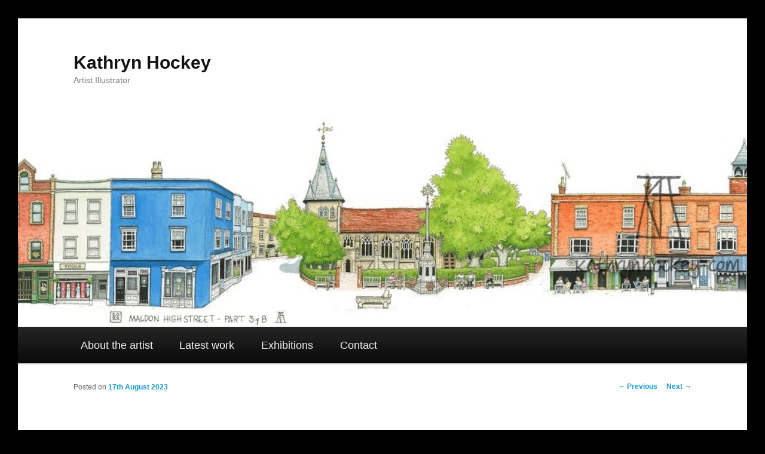

--- FILE ---
content_type: text/html; charset=UTF-8
request_url: https://kathrynhockey.com/wp/maldon-high-street/
body_size: 65967
content:
<!DOCTYPE html>
<!--[if IE 6]>
<html id="ie6" lang="en-GB">
<![endif]-->
<!--[if IE 7]>
<html id="ie7" lang="en-GB">
<![endif]-->
<!--[if IE 8]>
<html id="ie8" lang="en-GB">
<![endif]-->
<!--[if !(IE 6) | !(IE 7) | !(IE 8)  ]><!-->
<html lang="en-GB">
<!--<![endif]-->
<head>
<meta name="p:domain_verify" content="0e46883ce898929146c11e45b97c9ba1"/>
<meta charset="UTF-8" />
<meta name="viewport" content="width=device-width" />
<title>Pen and Wash Portraits of Maldon High Street - Kathryn HockeyKathryn Hockey</title>
<link rel="profile" href="http://gmpg.org/xfn/11" />
<link rel="stylesheet" type="text/css" media="all" href="https://kathrynhockey.com/wp/wp-content/themes/KH/style.css" />
<link rel="pingback" href="https://kathrynhockey.com/wp/xmlrpc.php" />
<!--[if lt IE 9]>
<script src="https://kathrynhockey.com/wp/wp-content/themes/twentyeleven/js/html5.js" type="text/javascript"></script>
<![endif]-->
<meta name='robots' content='index, follow, max-image-preview:large, max-snippet:-1, max-video-preview:-1' />
	<style>img:is([sizes="auto" i], [sizes^="auto," i]) { contain-intrinsic-size: 3000px 1500px }</style>
	
	<!-- This site is optimized with the Yoast SEO plugin v25.9 - https://yoast.com/wordpress/plugins/seo/ -->
	<meta name="description" content="Pen and wash portraits of Maldon High Street: from West Square down to the Rose &amp; Crown on the corner of Butt Lane." />
	<link rel="canonical" href="https://kathrynhockey.com/wp/maldon-high-street/" />
	<meta property="og:locale" content="en_GB" />
	<meta property="og:type" content="article" />
	<meta property="og:title" content="Pen and Wash Portraits of Maldon High Street - Kathryn Hockey" />
	<meta property="og:description" content="Pen and wash portraits of Maldon High Street: from West Square down to the Rose &amp; Crown on the corner of Butt Lane." />
	<meta property="og:url" content="https://kathrynhockey.com/wp/maldon-high-street/" />
	<meta property="og:site_name" content="Kathryn Hockey" />
	<meta property="article:published_time" content="2023-08-17T08:45:01+00:00" />
	<meta property="article:modified_time" content="2024-07-27T14:14:14+00:00" />
	<meta property="og:image" content="https://kathrynhockey.com/wp/wp-content/uploads/Wide-Header-2023-Kathryn-Hockey-Maldon-High-Street-Part-2-3-4.jpg" />
	<meta property="og:image:width" content="2008" />
	<meta property="og:image:height" content="576" />
	<meta property="og:image:type" content="image/jpeg" />
	<meta name="author" content="kathrynhockey" />
	<meta name="twitter:card" content="summary_large_image" />
	<meta name="twitter:label1" content="Written by" />
	<meta name="twitter:data1" content="kathrynhockey" />
	<meta name="twitter:label2" content="Estimated reading time" />
	<meta name="twitter:data2" content="4 minutes" />
	<script type="application/ld+json" class="yoast-schema-graph">{"@context":"https://schema.org","@graph":[{"@type":"WebPage","@id":"https://kathrynhockey.com/wp/maldon-high-street/","url":"https://kathrynhockey.com/wp/maldon-high-street/","name":"Pen and Wash Portraits of Maldon High Street - Kathryn Hockey","isPartOf":{"@id":"https://kathrynhockey.com/wp/#website"},"primaryImageOfPage":{"@id":"https://kathrynhockey.com/wp/maldon-high-street/#primaryimage"},"image":{"@id":"https://kathrynhockey.com/wp/maldon-high-street/#primaryimage"},"thumbnailUrl":"https://kathrynhockey.com/wp/wp-content/uploads/Wide-Header-2023-Kathryn-Hockey-Maldon-High-Street-Part-2-3-4.jpg","datePublished":"2023-08-17T08:45:01+00:00","dateModified":"2024-07-27T14:14:14+00:00","author":{"@id":"https://kathrynhockey.com/wp/#/schema/person/b855b8e58c42b764d4cf33ee5e88f780"},"description":"Pen and wash portraits of Maldon High Street: from West Square down to the Rose & Crown on the corner of Butt Lane.","breadcrumb":{"@id":"https://kathrynhockey.com/wp/maldon-high-street/#breadcrumb"},"inLanguage":"en-GB","potentialAction":[{"@type":"ReadAction","target":["https://kathrynhockey.com/wp/maldon-high-street/"]}]},{"@type":"ImageObject","inLanguage":"en-GB","@id":"https://kathrynhockey.com/wp/maldon-high-street/#primaryimage","url":"https://kathrynhockey.com/wp/wp-content/uploads/Wide-Header-2023-Kathryn-Hockey-Maldon-High-Street-Part-2-3-4.jpg","contentUrl":"https://kathrynhockey.com/wp/wp-content/uploads/Wide-Header-2023-Kathryn-Hockey-Maldon-High-Street-Part-2-3-4.jpg","width":2008,"height":576,"caption":"kathryn hockey, artist, illustrator, art, exhibition, maeldune centre, maldon, high street, pen and wash, pen, watercolour, drawing, paintings, illustration, buildings, architecture, essex, art for sale, all saints church, temme english, maldon book shop, oak house, blue boar, fine art prints"},{"@type":"BreadcrumbList","@id":"https://kathrynhockey.com/wp/maldon-high-street/#breadcrumb","itemListElement":[{"@type":"ListItem","position":1,"name":"Home","item":"https://kathrynhockey.com/wp/"},{"@type":"ListItem","position":2,"name":"Latest works","item":"https://kathrynhockey.com/wp/latest-works/"},{"@type":"ListItem","position":3,"name":"Pen and Wash Portraits of Maldon High Street"}]},{"@type":"WebSite","@id":"https://kathrynhockey.com/wp/#website","url":"https://kathrynhockey.com/wp/","name":"Kathryn Hockey","description":"Artist Illustrator","potentialAction":[{"@type":"SearchAction","target":{"@type":"EntryPoint","urlTemplate":"https://kathrynhockey.com/wp/?s={search_term_string}"},"query-input":{"@type":"PropertyValueSpecification","valueRequired":true,"valueName":"search_term_string"}}],"inLanguage":"en-GB"},{"@type":"Person","@id":"https://kathrynhockey.com/wp/#/schema/person/b855b8e58c42b764d4cf33ee5e88f780","name":"kathrynhockey","image":{"@type":"ImageObject","inLanguage":"en-GB","@id":"https://kathrynhockey.com/wp/#/schema/person/image/","url":"https://secure.gravatar.com/avatar/a1352b3fff48dde2c2192841d6c8467b2d8e8f139e9feea147b293747d348d36?s=96&d=mm&r=g","contentUrl":"https://secure.gravatar.com/avatar/a1352b3fff48dde2c2192841d6c8467b2d8e8f139e9feea147b293747d348d36?s=96&d=mm&r=g","caption":"kathrynhockey"},"sameAs":["http://www.kathrynhockey.com","https://www.instagram.com/kathrynhockey"],"url":"https://kathrynhockey.com/wp/author/kathrynhockey/"}]}</script>
	<!-- / Yoast SEO plugin. -->


<link rel='dns-prefetch' href='//secure.gravatar.com' />
<link rel='dns-prefetch' href='//stats.wp.com' />
<link rel='dns-prefetch' href='//v0.wordpress.com' />
<link rel='dns-prefetch' href='//jetpack.wordpress.com' />
<link rel='dns-prefetch' href='//s0.wp.com' />
<link rel='dns-prefetch' href='//public-api.wordpress.com' />
<link rel='dns-prefetch' href='//0.gravatar.com' />
<link rel='dns-prefetch' href='//1.gravatar.com' />
<link rel='dns-prefetch' href='//2.gravatar.com' />
<link rel="alternate" type="application/rss+xml" title="Kathryn Hockey &raquo; Feed" href="https://kathrynhockey.com/wp/feed/" />
<link rel="alternate" type="application/rss+xml" title="Kathryn Hockey &raquo; Comments Feed" href="https://kathrynhockey.com/wp/comments/feed/" />
<link rel="alternate" type="application/rss+xml" title="Kathryn Hockey &raquo; Pen and Wash Portraits of Maldon High Street Comments Feed" href="https://kathrynhockey.com/wp/maldon-high-street/feed/" />
<script type="text/javascript">
/* <![CDATA[ */
window._wpemojiSettings = {"baseUrl":"https:\/\/s.w.org\/images\/core\/emoji\/16.0.1\/72x72\/","ext":".png","svgUrl":"https:\/\/s.w.org\/images\/core\/emoji\/16.0.1\/svg\/","svgExt":".svg","source":{"concatemoji":"https:\/\/kathrynhockey.com\/wp\/wp-includes\/js\/wp-emoji-release.min.js?ver=6.8.3"}};
/*! This file is auto-generated */
!function(s,n){var o,i,e;function c(e){try{var t={supportTests:e,timestamp:(new Date).valueOf()};sessionStorage.setItem(o,JSON.stringify(t))}catch(e){}}function p(e,t,n){e.clearRect(0,0,e.canvas.width,e.canvas.height),e.fillText(t,0,0);var t=new Uint32Array(e.getImageData(0,0,e.canvas.width,e.canvas.height).data),a=(e.clearRect(0,0,e.canvas.width,e.canvas.height),e.fillText(n,0,0),new Uint32Array(e.getImageData(0,0,e.canvas.width,e.canvas.height).data));return t.every(function(e,t){return e===a[t]})}function u(e,t){e.clearRect(0,0,e.canvas.width,e.canvas.height),e.fillText(t,0,0);for(var n=e.getImageData(16,16,1,1),a=0;a<n.data.length;a++)if(0!==n.data[a])return!1;return!0}function f(e,t,n,a){switch(t){case"flag":return n(e,"\ud83c\udff3\ufe0f\u200d\u26a7\ufe0f","\ud83c\udff3\ufe0f\u200b\u26a7\ufe0f")?!1:!n(e,"\ud83c\udde8\ud83c\uddf6","\ud83c\udde8\u200b\ud83c\uddf6")&&!n(e,"\ud83c\udff4\udb40\udc67\udb40\udc62\udb40\udc65\udb40\udc6e\udb40\udc67\udb40\udc7f","\ud83c\udff4\u200b\udb40\udc67\u200b\udb40\udc62\u200b\udb40\udc65\u200b\udb40\udc6e\u200b\udb40\udc67\u200b\udb40\udc7f");case"emoji":return!a(e,"\ud83e\udedf")}return!1}function g(e,t,n,a){var r="undefined"!=typeof WorkerGlobalScope&&self instanceof WorkerGlobalScope?new OffscreenCanvas(300,150):s.createElement("canvas"),o=r.getContext("2d",{willReadFrequently:!0}),i=(o.textBaseline="top",o.font="600 32px Arial",{});return e.forEach(function(e){i[e]=t(o,e,n,a)}),i}function t(e){var t=s.createElement("script");t.src=e,t.defer=!0,s.head.appendChild(t)}"undefined"!=typeof Promise&&(o="wpEmojiSettingsSupports",i=["flag","emoji"],n.supports={everything:!0,everythingExceptFlag:!0},e=new Promise(function(e){s.addEventListener("DOMContentLoaded",e,{once:!0})}),new Promise(function(t){var n=function(){try{var e=JSON.parse(sessionStorage.getItem(o));if("object"==typeof e&&"number"==typeof e.timestamp&&(new Date).valueOf()<e.timestamp+604800&&"object"==typeof e.supportTests)return e.supportTests}catch(e){}return null}();if(!n){if("undefined"!=typeof Worker&&"undefined"!=typeof OffscreenCanvas&&"undefined"!=typeof URL&&URL.createObjectURL&&"undefined"!=typeof Blob)try{var e="postMessage("+g.toString()+"("+[JSON.stringify(i),f.toString(),p.toString(),u.toString()].join(",")+"));",a=new Blob([e],{type:"text/javascript"}),r=new Worker(URL.createObjectURL(a),{name:"wpTestEmojiSupports"});return void(r.onmessage=function(e){c(n=e.data),r.terminate(),t(n)})}catch(e){}c(n=g(i,f,p,u))}t(n)}).then(function(e){for(var t in e)n.supports[t]=e[t],n.supports.everything=n.supports.everything&&n.supports[t],"flag"!==t&&(n.supports.everythingExceptFlag=n.supports.everythingExceptFlag&&n.supports[t]);n.supports.everythingExceptFlag=n.supports.everythingExceptFlag&&!n.supports.flag,n.DOMReady=!1,n.readyCallback=function(){n.DOMReady=!0}}).then(function(){return e}).then(function(){var e;n.supports.everything||(n.readyCallback(),(e=n.source||{}).concatemoji?t(e.concatemoji):e.wpemoji&&e.twemoji&&(t(e.twemoji),t(e.wpemoji)))}))}((window,document),window._wpemojiSettings);
/* ]]> */
</script>
<style id='wp-emoji-styles-inline-css' type='text/css'>

	img.wp-smiley, img.emoji {
		display: inline !important;
		border: none !important;
		box-shadow: none !important;
		height: 1em !important;
		width: 1em !important;
		margin: 0 0.07em !important;
		vertical-align: -0.1em !important;
		background: none !important;
		padding: 0 !important;
	}
</style>
<link rel='stylesheet' id='wp-block-library-css' href='https://kathrynhockey.com/wp/wp-includes/css/dist/block-library/style.min.css?ver=6.8.3' type='text/css' media='all' />
<style id='wp-block-library-theme-inline-css' type='text/css'>
.wp-block-audio :where(figcaption){color:#555;font-size:13px;text-align:center}.is-dark-theme .wp-block-audio :where(figcaption){color:#ffffffa6}.wp-block-audio{margin:0 0 1em}.wp-block-code{border:1px solid #ccc;border-radius:4px;font-family:Menlo,Consolas,monaco,monospace;padding:.8em 1em}.wp-block-embed :where(figcaption){color:#555;font-size:13px;text-align:center}.is-dark-theme .wp-block-embed :where(figcaption){color:#ffffffa6}.wp-block-embed{margin:0 0 1em}.blocks-gallery-caption{color:#555;font-size:13px;text-align:center}.is-dark-theme .blocks-gallery-caption{color:#ffffffa6}:root :where(.wp-block-image figcaption){color:#555;font-size:13px;text-align:center}.is-dark-theme :root :where(.wp-block-image figcaption){color:#ffffffa6}.wp-block-image{margin:0 0 1em}.wp-block-pullquote{border-bottom:4px solid;border-top:4px solid;color:currentColor;margin-bottom:1.75em}.wp-block-pullquote cite,.wp-block-pullquote footer,.wp-block-pullquote__citation{color:currentColor;font-size:.8125em;font-style:normal;text-transform:uppercase}.wp-block-quote{border-left:.25em solid;margin:0 0 1.75em;padding-left:1em}.wp-block-quote cite,.wp-block-quote footer{color:currentColor;font-size:.8125em;font-style:normal;position:relative}.wp-block-quote:where(.has-text-align-right){border-left:none;border-right:.25em solid;padding-left:0;padding-right:1em}.wp-block-quote:where(.has-text-align-center){border:none;padding-left:0}.wp-block-quote.is-large,.wp-block-quote.is-style-large,.wp-block-quote:where(.is-style-plain){border:none}.wp-block-search .wp-block-search__label{font-weight:700}.wp-block-search__button{border:1px solid #ccc;padding:.375em .625em}:where(.wp-block-group.has-background){padding:1.25em 2.375em}.wp-block-separator.has-css-opacity{opacity:.4}.wp-block-separator{border:none;border-bottom:2px solid;margin-left:auto;margin-right:auto}.wp-block-separator.has-alpha-channel-opacity{opacity:1}.wp-block-separator:not(.is-style-wide):not(.is-style-dots){width:100px}.wp-block-separator.has-background:not(.is-style-dots){border-bottom:none;height:1px}.wp-block-separator.has-background:not(.is-style-wide):not(.is-style-dots){height:2px}.wp-block-table{margin:0 0 1em}.wp-block-table td,.wp-block-table th{word-break:normal}.wp-block-table :where(figcaption){color:#555;font-size:13px;text-align:center}.is-dark-theme .wp-block-table :where(figcaption){color:#ffffffa6}.wp-block-video :where(figcaption){color:#555;font-size:13px;text-align:center}.is-dark-theme .wp-block-video :where(figcaption){color:#ffffffa6}.wp-block-video{margin:0 0 1em}:root :where(.wp-block-template-part.has-background){margin-bottom:0;margin-top:0;padding:1.25em 2.375em}
</style>
<style id='classic-theme-styles-inline-css' type='text/css'>
/*! This file is auto-generated */
.wp-block-button__link{color:#fff;background-color:#32373c;border-radius:9999px;box-shadow:none;text-decoration:none;padding:calc(.667em + 2px) calc(1.333em + 2px);font-size:1.125em}.wp-block-file__button{background:#32373c;color:#fff;text-decoration:none}
</style>
<link rel='stylesheet' id='mediaelement-css' href='https://kathrynhockey.com/wp/wp-includes/js/mediaelement/mediaelementplayer-legacy.min.css?ver=4.2.17' type='text/css' media='all' />
<link rel='stylesheet' id='wp-mediaelement-css' href='https://kathrynhockey.com/wp/wp-includes/js/mediaelement/wp-mediaelement.min.css?ver=6.8.3' type='text/css' media='all' />
<style id='jetpack-sharing-buttons-style-inline-css' type='text/css'>
.jetpack-sharing-buttons__services-list{display:flex;flex-direction:row;flex-wrap:wrap;gap:0;list-style-type:none;margin:5px;padding:0}.jetpack-sharing-buttons__services-list.has-small-icon-size{font-size:12px}.jetpack-sharing-buttons__services-list.has-normal-icon-size{font-size:16px}.jetpack-sharing-buttons__services-list.has-large-icon-size{font-size:24px}.jetpack-sharing-buttons__services-list.has-huge-icon-size{font-size:36px}@media print{.jetpack-sharing-buttons__services-list{display:none!important}}.editor-styles-wrapper .wp-block-jetpack-sharing-buttons{gap:0;padding-inline-start:0}ul.jetpack-sharing-buttons__services-list.has-background{padding:1.25em 2.375em}
</style>
<style id='global-styles-inline-css' type='text/css'>
:root{--wp--preset--aspect-ratio--square: 1;--wp--preset--aspect-ratio--4-3: 4/3;--wp--preset--aspect-ratio--3-4: 3/4;--wp--preset--aspect-ratio--3-2: 3/2;--wp--preset--aspect-ratio--2-3: 2/3;--wp--preset--aspect-ratio--16-9: 16/9;--wp--preset--aspect-ratio--9-16: 9/16;--wp--preset--color--black: #000;--wp--preset--color--cyan-bluish-gray: #abb8c3;--wp--preset--color--white: #fff;--wp--preset--color--pale-pink: #f78da7;--wp--preset--color--vivid-red: #cf2e2e;--wp--preset--color--luminous-vivid-orange: #ff6900;--wp--preset--color--luminous-vivid-amber: #fcb900;--wp--preset--color--light-green-cyan: #7bdcb5;--wp--preset--color--vivid-green-cyan: #00d084;--wp--preset--color--pale-cyan-blue: #8ed1fc;--wp--preset--color--vivid-cyan-blue: #0693e3;--wp--preset--color--vivid-purple: #9b51e0;--wp--preset--color--blue: #1982d1;--wp--preset--color--dark-gray: #373737;--wp--preset--color--medium-gray: #666;--wp--preset--color--light-gray: #e2e2e2;--wp--preset--gradient--vivid-cyan-blue-to-vivid-purple: linear-gradient(135deg,rgba(6,147,227,1) 0%,rgb(155,81,224) 100%);--wp--preset--gradient--light-green-cyan-to-vivid-green-cyan: linear-gradient(135deg,rgb(122,220,180) 0%,rgb(0,208,130) 100%);--wp--preset--gradient--luminous-vivid-amber-to-luminous-vivid-orange: linear-gradient(135deg,rgba(252,185,0,1) 0%,rgba(255,105,0,1) 100%);--wp--preset--gradient--luminous-vivid-orange-to-vivid-red: linear-gradient(135deg,rgba(255,105,0,1) 0%,rgb(207,46,46) 100%);--wp--preset--gradient--very-light-gray-to-cyan-bluish-gray: linear-gradient(135deg,rgb(238,238,238) 0%,rgb(169,184,195) 100%);--wp--preset--gradient--cool-to-warm-spectrum: linear-gradient(135deg,rgb(74,234,220) 0%,rgb(151,120,209) 20%,rgb(207,42,186) 40%,rgb(238,44,130) 60%,rgb(251,105,98) 80%,rgb(254,248,76) 100%);--wp--preset--gradient--blush-light-purple: linear-gradient(135deg,rgb(255,206,236) 0%,rgb(152,150,240) 100%);--wp--preset--gradient--blush-bordeaux: linear-gradient(135deg,rgb(254,205,165) 0%,rgb(254,45,45) 50%,rgb(107,0,62) 100%);--wp--preset--gradient--luminous-dusk: linear-gradient(135deg,rgb(255,203,112) 0%,rgb(199,81,192) 50%,rgb(65,88,208) 100%);--wp--preset--gradient--pale-ocean: linear-gradient(135deg,rgb(255,245,203) 0%,rgb(182,227,212) 50%,rgb(51,167,181) 100%);--wp--preset--gradient--electric-grass: linear-gradient(135deg,rgb(202,248,128) 0%,rgb(113,206,126) 100%);--wp--preset--gradient--midnight: linear-gradient(135deg,rgb(2,3,129) 0%,rgb(40,116,252) 100%);--wp--preset--font-size--small: 13px;--wp--preset--font-size--medium: 20px;--wp--preset--font-size--large: 36px;--wp--preset--font-size--x-large: 42px;--wp--preset--spacing--20: 0.44rem;--wp--preset--spacing--30: 0.67rem;--wp--preset--spacing--40: 1rem;--wp--preset--spacing--50: 1.5rem;--wp--preset--spacing--60: 2.25rem;--wp--preset--spacing--70: 3.38rem;--wp--preset--spacing--80: 5.06rem;--wp--preset--shadow--natural: 6px 6px 9px rgba(0, 0, 0, 0.2);--wp--preset--shadow--deep: 12px 12px 50px rgba(0, 0, 0, 0.4);--wp--preset--shadow--sharp: 6px 6px 0px rgba(0, 0, 0, 0.2);--wp--preset--shadow--outlined: 6px 6px 0px -3px rgba(255, 255, 255, 1), 6px 6px rgba(0, 0, 0, 1);--wp--preset--shadow--crisp: 6px 6px 0px rgba(0, 0, 0, 1);}:where(.is-layout-flex){gap: 0.5em;}:where(.is-layout-grid){gap: 0.5em;}body .is-layout-flex{display: flex;}.is-layout-flex{flex-wrap: wrap;align-items: center;}.is-layout-flex > :is(*, div){margin: 0;}body .is-layout-grid{display: grid;}.is-layout-grid > :is(*, div){margin: 0;}:where(.wp-block-columns.is-layout-flex){gap: 2em;}:where(.wp-block-columns.is-layout-grid){gap: 2em;}:where(.wp-block-post-template.is-layout-flex){gap: 1.25em;}:where(.wp-block-post-template.is-layout-grid){gap: 1.25em;}.has-black-color{color: var(--wp--preset--color--black) !important;}.has-cyan-bluish-gray-color{color: var(--wp--preset--color--cyan-bluish-gray) !important;}.has-white-color{color: var(--wp--preset--color--white) !important;}.has-pale-pink-color{color: var(--wp--preset--color--pale-pink) !important;}.has-vivid-red-color{color: var(--wp--preset--color--vivid-red) !important;}.has-luminous-vivid-orange-color{color: var(--wp--preset--color--luminous-vivid-orange) !important;}.has-luminous-vivid-amber-color{color: var(--wp--preset--color--luminous-vivid-amber) !important;}.has-light-green-cyan-color{color: var(--wp--preset--color--light-green-cyan) !important;}.has-vivid-green-cyan-color{color: var(--wp--preset--color--vivid-green-cyan) !important;}.has-pale-cyan-blue-color{color: var(--wp--preset--color--pale-cyan-blue) !important;}.has-vivid-cyan-blue-color{color: var(--wp--preset--color--vivid-cyan-blue) !important;}.has-vivid-purple-color{color: var(--wp--preset--color--vivid-purple) !important;}.has-black-background-color{background-color: var(--wp--preset--color--black) !important;}.has-cyan-bluish-gray-background-color{background-color: var(--wp--preset--color--cyan-bluish-gray) !important;}.has-white-background-color{background-color: var(--wp--preset--color--white) !important;}.has-pale-pink-background-color{background-color: var(--wp--preset--color--pale-pink) !important;}.has-vivid-red-background-color{background-color: var(--wp--preset--color--vivid-red) !important;}.has-luminous-vivid-orange-background-color{background-color: var(--wp--preset--color--luminous-vivid-orange) !important;}.has-luminous-vivid-amber-background-color{background-color: var(--wp--preset--color--luminous-vivid-amber) !important;}.has-light-green-cyan-background-color{background-color: var(--wp--preset--color--light-green-cyan) !important;}.has-vivid-green-cyan-background-color{background-color: var(--wp--preset--color--vivid-green-cyan) !important;}.has-pale-cyan-blue-background-color{background-color: var(--wp--preset--color--pale-cyan-blue) !important;}.has-vivid-cyan-blue-background-color{background-color: var(--wp--preset--color--vivid-cyan-blue) !important;}.has-vivid-purple-background-color{background-color: var(--wp--preset--color--vivid-purple) !important;}.has-black-border-color{border-color: var(--wp--preset--color--black) !important;}.has-cyan-bluish-gray-border-color{border-color: var(--wp--preset--color--cyan-bluish-gray) !important;}.has-white-border-color{border-color: var(--wp--preset--color--white) !important;}.has-pale-pink-border-color{border-color: var(--wp--preset--color--pale-pink) !important;}.has-vivid-red-border-color{border-color: var(--wp--preset--color--vivid-red) !important;}.has-luminous-vivid-orange-border-color{border-color: var(--wp--preset--color--luminous-vivid-orange) !important;}.has-luminous-vivid-amber-border-color{border-color: var(--wp--preset--color--luminous-vivid-amber) !important;}.has-light-green-cyan-border-color{border-color: var(--wp--preset--color--light-green-cyan) !important;}.has-vivid-green-cyan-border-color{border-color: var(--wp--preset--color--vivid-green-cyan) !important;}.has-pale-cyan-blue-border-color{border-color: var(--wp--preset--color--pale-cyan-blue) !important;}.has-vivid-cyan-blue-border-color{border-color: var(--wp--preset--color--vivid-cyan-blue) !important;}.has-vivid-purple-border-color{border-color: var(--wp--preset--color--vivid-purple) !important;}.has-vivid-cyan-blue-to-vivid-purple-gradient-background{background: var(--wp--preset--gradient--vivid-cyan-blue-to-vivid-purple) !important;}.has-light-green-cyan-to-vivid-green-cyan-gradient-background{background: var(--wp--preset--gradient--light-green-cyan-to-vivid-green-cyan) !important;}.has-luminous-vivid-amber-to-luminous-vivid-orange-gradient-background{background: var(--wp--preset--gradient--luminous-vivid-amber-to-luminous-vivid-orange) !important;}.has-luminous-vivid-orange-to-vivid-red-gradient-background{background: var(--wp--preset--gradient--luminous-vivid-orange-to-vivid-red) !important;}.has-very-light-gray-to-cyan-bluish-gray-gradient-background{background: var(--wp--preset--gradient--very-light-gray-to-cyan-bluish-gray) !important;}.has-cool-to-warm-spectrum-gradient-background{background: var(--wp--preset--gradient--cool-to-warm-spectrum) !important;}.has-blush-light-purple-gradient-background{background: var(--wp--preset--gradient--blush-light-purple) !important;}.has-blush-bordeaux-gradient-background{background: var(--wp--preset--gradient--blush-bordeaux) !important;}.has-luminous-dusk-gradient-background{background: var(--wp--preset--gradient--luminous-dusk) !important;}.has-pale-ocean-gradient-background{background: var(--wp--preset--gradient--pale-ocean) !important;}.has-electric-grass-gradient-background{background: var(--wp--preset--gradient--electric-grass) !important;}.has-midnight-gradient-background{background: var(--wp--preset--gradient--midnight) !important;}.has-small-font-size{font-size: var(--wp--preset--font-size--small) !important;}.has-medium-font-size{font-size: var(--wp--preset--font-size--medium) !important;}.has-large-font-size{font-size: var(--wp--preset--font-size--large) !important;}.has-x-large-font-size{font-size: var(--wp--preset--font-size--x-large) !important;}
:where(.wp-block-post-template.is-layout-flex){gap: 1.25em;}:where(.wp-block-post-template.is-layout-grid){gap: 1.25em;}
:where(.wp-block-columns.is-layout-flex){gap: 2em;}:where(.wp-block-columns.is-layout-grid){gap: 2em;}
:root :where(.wp-block-pullquote){font-size: 1.5em;line-height: 1.6;}
</style>
<link rel='stylesheet' id='contact-form-7-css' href='https://kathrynhockey.com/wp/wp-content/plugins/contact-form-7/includes/css/styles.css?ver=6.1.1' type='text/css' media='all' />
<link rel='stylesheet' id='twentyeleven-block-style-css' href='https://kathrynhockey.com/wp/wp-content/themes/twentyeleven/blocks.css?ver=20230122' type='text/css' media='all' />
<link rel='stylesheet' id='sharedaddy-css' href='https://kathrynhockey.com/wp/wp-content/plugins/jetpack/modules/sharedaddy/sharing.css?ver=15.0' type='text/css' media='all' />
<link rel='stylesheet' id='social-logos-css' href='https://kathrynhockey.com/wp/wp-content/plugins/jetpack/_inc/social-logos/social-logos.min.css?ver=15.0' type='text/css' media='all' />
<script type="text/javascript" id="image-watermark-no-right-click-js-before">
/* <![CDATA[ */
var iwArgsNoRightClick = {"rightclick":"Y","draganddrop":"Y"};
/* ]]> */
</script>
<script type="text/javascript" src="https://kathrynhockey.com/wp/wp-content/plugins/image-watermark/js/no-right-click.js?ver=1.8.0" id="image-watermark-no-right-click-js"></script>
<script type="text/javascript" src="https://kathrynhockey.com/wp/wp-includes/js/jquery/jquery.min.js?ver=3.7.1" id="jquery-core-js"></script>
<script type="text/javascript" src="https://kathrynhockey.com/wp/wp-includes/js/jquery/jquery-migrate.min.js?ver=3.4.1" id="jquery-migrate-js"></script>
<link rel="https://api.w.org/" href="https://kathrynhockey.com/wp/wp-json/" /><link rel="alternate" title="JSON" type="application/json" href="https://kathrynhockey.com/wp/wp-json/wp/v2/posts/5498" /><link rel="EditURI" type="application/rsd+xml" title="RSD" href="https://kathrynhockey.com/wp/xmlrpc.php?rsd" />
<meta name="generator" content="WordPress 6.8.3" />
<link rel='shortlink' href='https://wp.me/pf3g2Q-1qG' />
<link rel="alternate" title="oEmbed (JSON)" type="application/json+oembed" href="https://kathrynhockey.com/wp/wp-json/oembed/1.0/embed?url=https%3A%2F%2Fkathrynhockey.com%2Fwp%2Fmaldon-high-street%2F" />
<link rel="alternate" title="oEmbed (XML)" type="text/xml+oembed" href="https://kathrynhockey.com/wp/wp-json/oembed/1.0/embed?url=https%3A%2F%2Fkathrynhockey.com%2Fwp%2Fmaldon-high-street%2F&#038;format=xml" />
	<style>img#wpstats{display:none}</style>
			<style>
		/* Link color */
		a,
		#site-title a:focus,
		#site-title a:hover,
		#site-title a:active,
		.entry-title a:hover,
		.entry-title a:focus,
		.entry-title a:active,
		.widget_twentyeleven_ephemera .comments-link a:hover,
		section.recent-posts .other-recent-posts a[rel="bookmark"]:hover,
		section.recent-posts .other-recent-posts .comments-link a:hover,
		.format-image footer.entry-meta a:hover,
		#site-generator a:hover {
			color: #1999d1;
		}
		section.recent-posts .other-recent-posts .comments-link a:hover {
			border-color: #1999d1;
		}
		article.feature-image.small .entry-summary p a:hover,
		.entry-header .comments-link a:hover,
		.entry-header .comments-link a:focus,
		.entry-header .comments-link a:active,
		.feature-slider a.active {
			background-color: #1999d1;
		}
	</style>
	<style type="text/css" id="custom-background-css">
body.custom-background { background-color: #000000; }
</style>
	<link rel="icon" href="https://kathrynhockey.com/wp/wp-content/uploads/cropped-KH-Favicon-32x32.jpg" sizes="32x32" />
<link rel="icon" href="https://kathrynhockey.com/wp/wp-content/uploads/cropped-KH-Favicon-192x192.jpg" sizes="192x192" />
<link rel="apple-touch-icon" href="https://kathrynhockey.com/wp/wp-content/uploads/cropped-KH-Favicon-180x180.jpg" />
<meta name="msapplication-TileImage" content="https://kathrynhockey.com/wp/wp-content/uploads/cropped-KH-Favicon-270x270.jpg" />
		<style type="text/css" id="wp-custom-css">
			.one-column #page {
max-width: 1400px;
min-width: 700px;
}`


}
.site-description {
		font-size: 20px;
}

		</style>
		</head>

<body class="wp-singular post-template-default single single-post postid-5498 single-format-standard custom-background wp-embed-responsive wp-theme-twentyeleven wp-child-theme-KH metaslider-plugin single-author singular one-column content">
<div id="page" class="hfeed">
	<header id="branding" role="banner">
			<hgroup>
				<h1 id="site-title">
					<a href="https://kathrynhockey.com/wp/" title="Kathryn Hockey" rel="home">
						Kathryn Hockey					</a>
				</h1>
				<h2 id="site-description">Artist Illustrator</h2>
                
			</hgroup>

						<a href="https://kathrynhockey.com/wp/">
				<img width="1000" height="288" src="https://kathrynhockey.com/wp/wp-content/uploads/Wide-Header-2023-Kathryn-Hockey-Maldon-High-Street-Part-2-3-4-1000x288.jpg" class="attachment-post-thumbnail size-post-thumbnail wp-post-image" alt="kathryn hockey, artist, illustrator, art, exhibition, maeldune centre, maldon, high street, pen and wash, pen, watercolour, drawing, paintings, illustration, buildings, architecture, essex, art for sale, all saints church, temme english, maldon book shop, oak house, blue boar, fine art prints" decoding="async" fetchpriority="high" srcset="https://kathrynhockey.com/wp/wp-content/uploads/Wide-Header-2023-Kathryn-Hockey-Maldon-High-Street-Part-2-3-4-1000x288.jpg 1000w, https://kathrynhockey.com/wp/wp-content/uploads/Wide-Header-2023-Kathryn-Hockey-Maldon-High-Street-Part-2-3-4-300x86.jpg 300w, https://kathrynhockey.com/wp/wp-content/uploads/Wide-Header-2023-Kathryn-Hockey-Maldon-High-Street-Part-2-3-4-1024x294.jpg 1024w, https://kathrynhockey.com/wp/wp-content/uploads/Wide-Header-2023-Kathryn-Hockey-Maldon-High-Street-Part-2-3-4-150x43.jpg 150w, https://kathrynhockey.com/wp/wp-content/uploads/Wide-Header-2023-Kathryn-Hockey-Maldon-High-Street-Part-2-3-4-768x220.jpg 768w, https://kathrynhockey.com/wp/wp-content/uploads/Wide-Header-2023-Kathryn-Hockey-Maldon-High-Street-Part-2-3-4-1536x441.jpg 1536w, https://kathrynhockey.com/wp/wp-content/uploads/Wide-Header-2023-Kathryn-Hockey-Maldon-High-Street-Part-2-3-4-500x143.jpg 500w, https://kathrynhockey.com/wp/wp-content/uploads/Wide-Header-2023-Kathryn-Hockey-Maldon-High-Street-Part-2-3-4.jpg 2008w" sizes="(max-width: 1000px) 100vw, 1000px" />			</a>
			
			<!-- Celda de busqueda (Search) quitada porcomentario
								<form method="get" id="searchform" action="https://kathrynhockey.com/wp/">
		<label for="s" class="assistive-text">Search</label>
		<input type="text" class="field" name="s" id="s" placeholder="Search" />
		<input type="submit" class="submit" name="submit" id="searchsubmit" value="Search" />
	</form>
			-->

			<nav id="access" role="navigation">
				<h3 class="assistive-text">Main menu</h3>
								<div class="skip-link"><a class="assistive-text" href="#content" title="Skip to primary content">Skip to primary content</a></div>
				<div class="skip-link"><a class="assistive-text" href="#secondary" title="Skip to secondary content">Skip to secondary content</a></div>
								<div class="menu-main-container"><ul id="menu-main" class="menu"><li id="menu-item-51" class="menu-item menu-item-type-post_type menu-item-object-page menu-item-home menu-item-51"><a href="https://kathrynhockey.com/wp/">About the artist</a></li>
<li id="menu-item-47" class="menu-item menu-item-type-post_type menu-item-object-page current_page_parent menu-item-47"><a href="https://kathrynhockey.com/wp/latest-works/">Latest work</a></li>
<li id="menu-item-380" class="menu-item menu-item-type-taxonomy menu-item-object-category menu-item-380"><a href="https://kathrynhockey.com/wp/category/exhibitions/">Exhibitions</a></li>
<li id="menu-item-48" class="menu-item menu-item-type-post_type menu-item-object-page menu-item-48"><a href="https://kathrynhockey.com/wp/contact/">Contact</a></li>
</ul></div>			</nav><!-- #access -->
	</header><!-- #branding -->


	<div id="main">

		<div id="primary">
			<div id="content" role="main">

				
					<nav id="nav-single">
						<h3 class="assistive-text">Post navigation</h3>
						<span class="nav-previous"><a href="https://kathrynhockey.com/wp/summer-paintings/" rel="prev"><span class="meta-nav">&larr;</span> Previous</a></span>
						<span class="nav-next"><a href="https://kathrynhockey.com/wp/pen-and-wash-portraits-of-maldon-high-street/" rel="next">Next <span class="meta-nav">&rarr;</span></a></span>
					</nav><!-- #nav-single -->

					
<article id="post-5498" class="post-5498 post type-post status-publish format-standard has-post-thumbnail hentry category-illustrations tag-all-saints-church tag-ansells tag-architecture tag-art tag-art-for-sale tag-artist tag-beehive tag-blue-boar tag-brights-solicitor tag-buildings tag-butcher tag-buy-art tag-cafe-brazil tag-chimneys tag-coach-lane tag-coles tag-drawing tag-essex tag-exhibition tag-facade tag-finale tag-fine-art-print tag-fine-art-prints tag-gift-idea tag-hairdresser tag-high-street tag-illustration tag-illustrator tag-kate-lifestyle tag-kathryn-hockey-2 tag-maeldune-centre tag-maeldune-heritage-centre tag-maldon tag-maldon-book-shop tag-maldon-high-street-series tag-maldon-lettings tag-moot-hall tag-mrs-salisbury tag-mrs-salisburys tag-oak-house tag-old-police-staion tag-paintings tag-part-1 tag-pen tag-pen-and-wash tag-plaque tag-pocknells tag-pride-flags tag-print tag-pub tag-roof-tops tag-rose-and-crown tag-sign-2 tag-temme-english tag-timpsons tag-watercolour tag-windows">
	<header class="entry-header">
		<h1 class="entry-title">Pen and Wash Portraits of Maldon High Street</h1>

				<div class="entry-meta">
			<span class="sep">Posted on </span><a href="https://kathrynhockey.com/wp/maldon-high-street/" rel="bookmark"><time class="entry-date" datetime="2023-08-17T08:45:01+00:00">17th August 2023</time></a><span class="by-author"> <span class="sep"> by </span> <span class="author vcard"><a class="url fn n" href="https://kathrynhockey.com/wp/author/kathrynhockey/" rel="author">kathrynhockey</a></span></span>		</div><!-- .entry-meta -->
			</header><!-- .entry-header -->

	<div class="entry-content">
		<p>I was born in Maldon (as was my dad), and I lived there until I was 18 so I feel a very strong bond with the place despite having lived away for 30 plus years.</p>
<p><a href="https://kathrynhockey.com/wp/wp-content/uploads/cropped-Maldon-High-Street-Part-1-web.jpg"><img decoding="async" class="aligncenter size-full wp-image-5616" src="https://kathrynhockey.com/wp/wp-content/uploads/cropped-Maldon-High-Street-Part-1-web.jpg" alt="" width="1500" height="488" srcset="https://kathrynhockey.com/wp/wp-content/uploads/cropped-Maldon-High-Street-Part-1-web.jpg 1500w, https://kathrynhockey.com/wp/wp-content/uploads/cropped-Maldon-High-Street-Part-1-web-150x49.jpg 150w, https://kathrynhockey.com/wp/wp-content/uploads/cropped-Maldon-High-Street-Part-1-web-300x98.jpg 300w, https://kathrynhockey.com/wp/wp-content/uploads/cropped-Maldon-High-Street-Part-1-web-1024x333.jpg 1024w, https://kathrynhockey.com/wp/wp-content/uploads/cropped-Maldon-High-Street-Part-1-web-768x250.jpg 768w, https://kathrynhockey.com/wp/wp-content/uploads/cropped-Maldon-High-Street-Part-1-web-500x163.jpg 500w" sizes="(max-width: 1500px) 100vw, 1500px" /></a></p>
<p>&nbsp;I decided to paint some of Maldon’s most beautiful buildings.&nbsp;</p>
<p><a href="https://kathrynhockey.com/wp/wp-content/uploads/cropped-Maldon-High-Street-Part-2-web.jpg"><img decoding="async" class="aligncenter size-full wp-image-5617" src="https://kathrynhockey.com/wp/wp-content/uploads/cropped-Maldon-High-Street-Part-2-web.jpg" alt="fine art print, print, gift idea, art, art for sale, buy art, kathryn hockey, artist, illustrator, art, maldon, high street, pen and wash, pen, watercolour, drawing, paintings, illustration, buildings, architecture, essex, facade, coach lane, maldon lettings, cafe brazil, finale" width="1500" height="488" srcset="https://kathrynhockey.com/wp/wp-content/uploads/cropped-Maldon-High-Street-Part-2-web.jpg 1500w, https://kathrynhockey.com/wp/wp-content/uploads/cropped-Maldon-High-Street-Part-2-web-150x49.jpg 150w, https://kathrynhockey.com/wp/wp-content/uploads/cropped-Maldon-High-Street-Part-2-web-300x98.jpg 300w, https://kathrynhockey.com/wp/wp-content/uploads/cropped-Maldon-High-Street-Part-2-web-1024x333.jpg 1024w, https://kathrynhockey.com/wp/wp-content/uploads/cropped-Maldon-High-Street-Part-2-web-768x250.jpg 768w, https://kathrynhockey.com/wp/wp-content/uploads/cropped-Maldon-High-Street-Part-2-web-500x163.jpg 500w" sizes="(max-width: 1500px) 100vw, 1500px" /></a></p>
<p>While I was taking reference photos I got the urge to paint all the façades from the old police station in West Square down to the Rose &amp; Crown on the corner of Butt Lane.&nbsp;</p>
<p><a href="https://kathrynhockey.com/wp/wp-content/uploads/cropped-Maldon-High-Street-Part-3-web.jpg"><img loading="lazy" decoding="async" class="aligncenter size-full wp-image-5618" src="https://kathrynhockey.com/wp/wp-content/uploads/cropped-Maldon-High-Street-Part-3-web.jpg" alt="kathryn hockey, artist, illustrator, art, exhibition, maeldune centre, maldon, high street, pen and wash, pen, watercolour, drawing, paintings, illustration, buildings, architecture, essex, art for sale, all saints church, temme english, maldon book shop, oak house, blue boar, fine art prints" width="1500" height="488" srcset="https://kathrynhockey.com/wp/wp-content/uploads/cropped-Maldon-High-Street-Part-3-web.jpg 1500w, https://kathrynhockey.com/wp/wp-content/uploads/cropped-Maldon-High-Street-Part-3-web-150x49.jpg 150w, https://kathrynhockey.com/wp/wp-content/uploads/cropped-Maldon-High-Street-Part-3-web-300x98.jpg 300w, https://kathrynhockey.com/wp/wp-content/uploads/cropped-Maldon-High-Street-Part-3-web-1024x333.jpg 1024w, https://kathrynhockey.com/wp/wp-content/uploads/cropped-Maldon-High-Street-Part-3-web-768x250.jpg 768w, https://kathrynhockey.com/wp/wp-content/uploads/cropped-Maldon-High-Street-Part-3-web-500x163.jpg 500w" sizes="auto, (max-width: 1500px) 100vw, 1500px" /></a></p>
<p>Part of the loveliness of buildings comes from their relationship to their neighbours; that&#8217;s something we could also say about ourselves.</p>
<p><a href="https://kathrynhockey.com/wp/wp-content/uploads/cropped-Maldon-High-Street-Part-4-web.jpg"><img loading="lazy" decoding="async" class="aligncenter size-full wp-image-5619" src="https://kathrynhockey.com/wp/wp-content/uploads/cropped-Maldon-High-Street-Part-4-web.jpg" alt="kathryn hockey, artist, illustrator, art, exhibition, maeldune centre, maldon, high street, pen and wash, pen, watercolour, drawing, paintings, illustration, buildings, architecture, essex, art for sale, moot hall, fine art prints" width="1500" height="488" srcset="https://kathrynhockey.com/wp/wp-content/uploads/cropped-Maldon-High-Street-Part-4-web.jpg 1500w, https://kathrynhockey.com/wp/wp-content/uploads/cropped-Maldon-High-Street-Part-4-web-150x49.jpg 150w, https://kathrynhockey.com/wp/wp-content/uploads/cropped-Maldon-High-Street-Part-4-web-300x98.jpg 300w, https://kathrynhockey.com/wp/wp-content/uploads/cropped-Maldon-High-Street-Part-4-web-1024x333.jpg 1024w, https://kathrynhockey.com/wp/wp-content/uploads/cropped-Maldon-High-Street-Part-4-web-768x250.jpg 768w, https://kathrynhockey.com/wp/wp-content/uploads/cropped-Maldon-High-Street-Part-4-web-500x163.jpg 500w" sizes="auto, (max-width: 1500px) 100vw, 1500px" /></a></p>
<p>That stretch of High Street was too long to fit onto one piece of paper so I divided it into eight sections and started making rough sketches. Then I challenged myself to finish all the paintings in a year and exhibit them at the Maeldune Heritage Centre, which is one of the buildings included in the series.</p>
<p><a href="https://kathrynhockey.com/wp/wp-content/uploads/cropped-Maldon-High-Street-Part-5-web.jpg"><img loading="lazy" decoding="async" class="aligncenter size-full wp-image-5620" src="https://kathrynhockey.com/wp/wp-content/uploads/cropped-Maldon-High-Street-Part-5-web.jpg" alt="
kathryn hockey, artist, illustrator, art, exhibition, maeldune centre, maldon, high street, pen and wash, pen, watercolour, drawing, paintings, illustration, buildings, architecture, essex, art for sale, moot hall, fine art prints, maeldune heritage centre, exhibition, mrs salisburys, coles, timpsons, kate lifestyle" width="1500" height="488" srcset="https://kathrynhockey.com/wp/wp-content/uploads/cropped-Maldon-High-Street-Part-5-web.jpg 1500w, https://kathrynhockey.com/wp/wp-content/uploads/cropped-Maldon-High-Street-Part-5-web-150x49.jpg 150w, https://kathrynhockey.com/wp/wp-content/uploads/cropped-Maldon-High-Street-Part-5-web-300x98.jpg 300w, https://kathrynhockey.com/wp/wp-content/uploads/cropped-Maldon-High-Street-Part-5-web-1024x333.jpg 1024w, https://kathrynhockey.com/wp/wp-content/uploads/cropped-Maldon-High-Street-Part-5-web-768x250.jpg 768w, https://kathrynhockey.com/wp/wp-content/uploads/cropped-Maldon-High-Street-Part-5-web-500x163.jpg 500w" sizes="auto, (max-width: 1500px) 100vw, 1500px" /></a>The exhibition is called “Looking Up” because it occured to me, while I was taking the reference photos, how rarely I take the time to stop, stand still for a while, look up and really appreciate my surroundings. Perhaps you’re the same?</p>
<p><a href="https://kathrynhockey.com/wp/wp-content/uploads/cropped-Maldon-High-Street-Part-6-web.jpg"><img loading="lazy" decoding="async" class="aligncenter size-full wp-image-5621" src="https://kathrynhockey.com/wp/wp-content/uploads/cropped-Maldon-High-Street-Part-6-web.jpg" alt="architecture, art, art for sale, artist, buildings, buy art, drawing, essex, facade, fine art print, gift idea, high street, illustration, illustrator, kathryn hockey, maldon, paintings, paparazzi, pen, pen and wash, print, swan hotel, watercolour" width="1500" height="488" srcset="https://kathrynhockey.com/wp/wp-content/uploads/cropped-Maldon-High-Street-Part-6-web.jpg 1500w, https://kathrynhockey.com/wp/wp-content/uploads/cropped-Maldon-High-Street-Part-6-web-150x49.jpg 150w, https://kathrynhockey.com/wp/wp-content/uploads/cropped-Maldon-High-Street-Part-6-web-300x98.jpg 300w, https://kathrynhockey.com/wp/wp-content/uploads/cropped-Maldon-High-Street-Part-6-web-1024x333.jpg 1024w, https://kathrynhockey.com/wp/wp-content/uploads/cropped-Maldon-High-Street-Part-6-web-768x250.jpg 768w, https://kathrynhockey.com/wp/wp-content/uploads/cropped-Maldon-High-Street-Part-6-web-500x163.jpg 500w" sizes="auto, (max-width: 1500px) 100vw, 1500px" /></a></p>
<p>And since I’ve painted these buildings I&#8217;ve notice that they’ve become more vibrant to me. I mean that when I walk or drive past them now, they seem brighter and more alive. It&#8217;s as if by getting to know all the little details of their faces I’ve made friends with them!</p>
<p><a href="https://kathrynhockey.com/wp/wp-content/uploads/cropped-Maldon-High-Street-Part-7-web.jpg"><img loading="lazy" decoding="async" class="aligncenter size-full wp-image-5622" src="https://kathrynhockey.com/wp/wp-content/uploads/cropped-Maldon-High-Street-Part-7-web.jpg" alt="architecture, art, art for sale, artist, bluebell, buildings, butcher, buy art, drawing, essex, facade, fine art print, gift idea, high street, illustration, illustrator, kathryn hockey, maldon, maldon barbers, paintings, pen, pen and wash, pipes insurance, print, silo, the emporium, watercolour, wenlocks" width="1500" height="488" srcset="https://kathrynhockey.com/wp/wp-content/uploads/cropped-Maldon-High-Street-Part-7-web.jpg 1500w, https://kathrynhockey.com/wp/wp-content/uploads/cropped-Maldon-High-Street-Part-7-web-150x49.jpg 150w, https://kathrynhockey.com/wp/wp-content/uploads/cropped-Maldon-High-Street-Part-7-web-300x98.jpg 300w, https://kathrynhockey.com/wp/wp-content/uploads/cropped-Maldon-High-Street-Part-7-web-1024x333.jpg 1024w, https://kathrynhockey.com/wp/wp-content/uploads/cropped-Maldon-High-Street-Part-7-web-768x250.jpg 768w, https://kathrynhockey.com/wp/wp-content/uploads/cropped-Maldon-High-Street-Part-7-web-500x163.jpg 500w" sizes="auto, (max-width: 1500px) 100vw, 1500px" /></a></p>
<p>The exhibition ran from 17th August to the 5th September 2023. Many people dropped in to see the paintings and the low tech interactive element &#8211; they did some colouring in and shared their High Street memories on the large black and white print in the centre of the gallery.</p>
<p><a href="https://kathrynhockey.com/wp/wp-content/uploads/cropped-Maldon-High-Street-Part-8-web.jpg"><img loading="lazy" decoding="async" class="aligncenter size-full wp-image-5623" src="https://kathrynhockey.com/wp/wp-content/uploads/cropped-Maldon-High-Street-Part-8-web.jpg" alt="architecture, art, art for sale, artist, buildings, buy art, crusty loaf, drawing, essex, facade, fine art print, gift idea, high street, illustration, illustrator, kathryn hockey, maldon, mitchells jewellery, paintings, pen, pen and wash, print, pub, rose and crown, salon central, watercolour, wetherspoons" width="1500" height="488" srcset="https://kathrynhockey.com/wp/wp-content/uploads/cropped-Maldon-High-Street-Part-8-web.jpg 1500w, https://kathrynhockey.com/wp/wp-content/uploads/cropped-Maldon-High-Street-Part-8-web-150x49.jpg 150w, https://kathrynhockey.com/wp/wp-content/uploads/cropped-Maldon-High-Street-Part-8-web-300x98.jpg 300w, https://kathrynhockey.com/wp/wp-content/uploads/cropped-Maldon-High-Street-Part-8-web-1024x333.jpg 1024w, https://kathrynhockey.com/wp/wp-content/uploads/cropped-Maldon-High-Street-Part-8-web-768x250.jpg 768w, https://kathrynhockey.com/wp/wp-content/uploads/cropped-Maldon-High-Street-Part-8-web-500x163.jpg 500w" sizes="auto, (max-width: 1500px) 100vw, 1500px" /></a></p>



<h2 class="wp-block-heading">Please <a href="https://kathrynhockey.com/wp/contact/" target="_blank" rel="noopener">contact me</a> if you&#8217;d like to purchase or exhibit any of my original Maldon High Street paintings.</h2>
<h2 class="wp-block-heading">Fine Art Prints</h2>



<p>I&#8217;ve had some beautiful fine art prints made which capture the essence of the original paintings at half their size. <a href="https://kathrynhockey.com/wp/shop/" target="_blank" rel="noopener">Please click here to contact me if you&#8217;d like to buy prints.</a></p>



<p>The ink is lightfast, so it won’t deteriorate over time and the museum quality paper is Hahnemuhle William Turner 310gsm, which has a texture and weight similar to the watercolour paper on which I painted the originals.</p>



<h1>Exhibition</h1>
<p><a href="https://kathrynhockey.com/wp/pen-and-wash-portraits-of-maldon-high-street/" target="_blank" rel="noopener">Read about my summer exhibition at the Maeldune Heritage Centre here.</a></p>
<div class="sharedaddy sd-sharing-enabled"><div class="robots-nocontent sd-block sd-social sd-social-icon sd-sharing"><h3 class="sd-title">Share this:</h3><div class="sd-content"><ul><li class="share-facebook"><a rel="nofollow noopener noreferrer"
				data-shared="sharing-facebook-5498"
				class="share-facebook sd-button share-icon no-text"
				href="https://kathrynhockey.com/wp/maldon-high-street/?share=facebook"
				target="_blank"
				aria-labelledby="sharing-facebook-5498"
				>
				<span id="sharing-facebook-5498" hidden>Click to share on Facebook (Opens in new window)</span>
				<span>Facebook</span>
			</a></li><li class="share-twitter"><a rel="nofollow noopener noreferrer"
				data-shared="sharing-twitter-5498"
				class="share-twitter sd-button share-icon no-text"
				href="https://kathrynhockey.com/wp/maldon-high-street/?share=twitter"
				target="_blank"
				aria-labelledby="sharing-twitter-5498"
				>
				<span id="sharing-twitter-5498" hidden>Click to share on X (Opens in new window)</span>
				<span>X</span>
			</a></li><li class="share-pinterest"><a rel="nofollow noopener noreferrer"
				data-shared="sharing-pinterest-5498"
				class="share-pinterest sd-button share-icon no-text"
				href="https://kathrynhockey.com/wp/maldon-high-street/?share=pinterest"
				target="_blank"
				aria-labelledby="sharing-pinterest-5498"
				>
				<span id="sharing-pinterest-5498" hidden>Click to share on Pinterest (Opens in new window)</span>
				<span>Pinterest</span>
			</a></li><li class="share-email"><a rel="nofollow noopener noreferrer"
				data-shared="sharing-email-5498"
				class="share-email sd-button share-icon no-text"
				href="mailto:?subject=%5BShared%20Post%5D%20Pen%20and%20Wash%20Portraits%20of%20Maldon%20High%20Street&#038;body=https%3A%2F%2Fkathrynhockey.com%2Fwp%2Fmaldon-high-street%2F&#038;share=email"
				target="_blank"
				aria-labelledby="sharing-email-5498"
				data-email-share-error-title="Do you have email set up?" data-email-share-error-text="If you&#039;re having problems sharing via email, you might not have email set up for your browser. You may need to create a new email yourself." data-email-share-nonce="0519fa3180" data-email-share-track-url="https://kathrynhockey.com/wp/maldon-high-street/?share=email">
				<span id="sharing-email-5498" hidden>Click to email a link to a friend (Opens in new window)</span>
				<span>Email</span>
			</a></li><li class="share-end"></li></ul></div></div></div>			</div><!-- .entry-content -->

	<footer class="entry-meta">
		This entry was posted in <a href="https://kathrynhockey.com/wp/category/illustrations/" rel="category tag">Illustrations</a> and tagged <a href="https://kathrynhockey.com/wp/tag/all-saints-church/" rel="tag">all saints church</a>, <a href="https://kathrynhockey.com/wp/tag/ansells/" rel="tag">ansells</a>, <a href="https://kathrynhockey.com/wp/tag/architecture/" rel="tag">architecture</a>, <a href="https://kathrynhockey.com/wp/tag/art/" rel="tag">art</a>, <a href="https://kathrynhockey.com/wp/tag/art-for-sale/" rel="tag">art for sale</a>, <a href="https://kathrynhockey.com/wp/tag/artist/" rel="tag">artist</a>, <a href="https://kathrynhockey.com/wp/tag/beehive/" rel="tag">beehive</a>, <a href="https://kathrynhockey.com/wp/tag/blue-boar/" rel="tag">blue boar</a>, <a href="https://kathrynhockey.com/wp/tag/brights-solicitor/" rel="tag">brights solicitor</a>, <a href="https://kathrynhockey.com/wp/tag/buildings/" rel="tag">buildings</a>, <a href="https://kathrynhockey.com/wp/tag/butcher/" rel="tag">butcher</a>, <a href="https://kathrynhockey.com/wp/tag/buy-art/" rel="tag">buy art</a>, <a href="https://kathrynhockey.com/wp/tag/cafe-brazil/" rel="tag">cafe brazil</a>, <a href="https://kathrynhockey.com/wp/tag/chimneys/" rel="tag">chimneys</a>, <a href="https://kathrynhockey.com/wp/tag/coach-lane/" rel="tag">coach lane</a>, <a href="https://kathrynhockey.com/wp/tag/coles/" rel="tag">coles</a>, <a href="https://kathrynhockey.com/wp/tag/drawing/" rel="tag">drawing</a>, <a href="https://kathrynhockey.com/wp/tag/essex/" rel="tag">essex</a>, <a href="https://kathrynhockey.com/wp/tag/exhibition/" rel="tag">exhibition</a>, <a href="https://kathrynhockey.com/wp/tag/facade/" rel="tag">facade</a>, <a href="https://kathrynhockey.com/wp/tag/finale/" rel="tag">finale</a>, <a href="https://kathrynhockey.com/wp/tag/fine-art-print/" rel="tag">fine art print</a>, <a href="https://kathrynhockey.com/wp/tag/fine-art-prints/" rel="tag">fine art prints</a>, <a href="https://kathrynhockey.com/wp/tag/gift-idea/" rel="tag">gift idea</a>, <a href="https://kathrynhockey.com/wp/tag/hairdresser/" rel="tag">hairdresser</a>, <a href="https://kathrynhockey.com/wp/tag/high-street/" rel="tag">high street</a>, <a href="https://kathrynhockey.com/wp/tag/illustration/" rel="tag">illustration</a>, <a href="https://kathrynhockey.com/wp/tag/illustrator/" rel="tag">illustrator</a>, <a href="https://kathrynhockey.com/wp/tag/kate-lifestyle/" rel="tag">kate lifestyle</a>, <a href="https://kathrynhockey.com/wp/tag/kathryn-hockey-2/" rel="tag">kathryn hockey</a>, <a href="https://kathrynhockey.com/wp/tag/maeldune-centre/" rel="tag">maeldune centre</a>, <a href="https://kathrynhockey.com/wp/tag/maeldune-heritage-centre/" rel="tag">maeldune heritage centre</a>, <a href="https://kathrynhockey.com/wp/tag/maldon/" rel="tag">maldon</a>, <a href="https://kathrynhockey.com/wp/tag/maldon-book-shop/" rel="tag">maldon book shop</a>, <a href="https://kathrynhockey.com/wp/tag/maldon-high-street-series/" rel="tag">maldon high street series</a>, <a href="https://kathrynhockey.com/wp/tag/maldon-lettings/" rel="tag">maldon lettings</a>, <a href="https://kathrynhockey.com/wp/tag/moot-hall/" rel="tag">moot hall</a>, <a href="https://kathrynhockey.com/wp/tag/mrs-salisbury/" rel="tag">mrs salisbury</a>, <a href="https://kathrynhockey.com/wp/tag/mrs-salisburys/" rel="tag">mrs salisbury's</a>, <a href="https://kathrynhockey.com/wp/tag/oak-house/" rel="tag">oak house</a>, <a href="https://kathrynhockey.com/wp/tag/old-police-staion/" rel="tag">old police staion</a>, <a href="https://kathrynhockey.com/wp/tag/paintings/" rel="tag">paintings</a>, <a href="https://kathrynhockey.com/wp/tag/part-1/" rel="tag">part 1</a>, <a href="https://kathrynhockey.com/wp/tag/pen/" rel="tag">pen</a>, <a href="https://kathrynhockey.com/wp/tag/pen-and-wash/" rel="tag">pen and wash</a>, <a href="https://kathrynhockey.com/wp/tag/plaque/" rel="tag">plaque</a>, <a href="https://kathrynhockey.com/wp/tag/pocknells/" rel="tag">pocknells</a>, <a href="https://kathrynhockey.com/wp/tag/pride-flags/" rel="tag">pride flags</a>, <a href="https://kathrynhockey.com/wp/tag/print/" rel="tag">print</a>, <a href="https://kathrynhockey.com/wp/tag/pub/" rel="tag">pub</a>, <a href="https://kathrynhockey.com/wp/tag/roof-tops/" rel="tag">roof tops</a>, <a href="https://kathrynhockey.com/wp/tag/rose-and-crown/" rel="tag">rose and crown</a>, <a href="https://kathrynhockey.com/wp/tag/sign-2/" rel="tag">sign</a>, <a href="https://kathrynhockey.com/wp/tag/temme-english/" rel="tag">temme english</a>, <a href="https://kathrynhockey.com/wp/tag/timpsons/" rel="tag">timpsons</a>, <a href="https://kathrynhockey.com/wp/tag/watercolour/" rel="tag">watercolour</a>, <a href="https://kathrynhockey.com/wp/tag/windows/" rel="tag">windows</a> by <a href="https://kathrynhockey.com/wp/author/kathrynhockey/">kathrynhockey</a>. Bookmark the <a href="https://kathrynhockey.com/wp/maldon-high-street/" rel="bookmark">permalink</a>.
		
			</footer><!-- .entry-meta -->
</article><!-- #post-5498 -->

						<div id="comments">
	
	
			<h2 id="comments-title">
			2 thoughts on &ldquo;<span>Pen and Wash Portraits of Maldon High Street</span>&rdquo;		</h2>

		
		<ol class="commentlist">
					<li class="post pingback">
		<p>Pingback: <a href="https://kathrynhockey.com/wp/pen-and-wash-portraits-of-maldon-high-street/" class="url" rel="ugc">Pen and Wash Portraits of Maldon High Street - Kathryn HockeyKathryn Hockey</a></p>
				</li><!-- #comment-## -->
		<li class="post pingback">
		<p>Pingback: <a href="https://kathrynhockey.com/wp/swan-hotel-custom-print/" class="url" rel="ugc">Swan Hotel Custom Print - Kathryn HockeyKathryn Hockey</a></p>
				</li><!-- #comment-## -->
		</ol>

		
		
	
	
		<div id="respond" class="comment-respond">
			<h3 id="reply-title" class="comment-reply-title">Leave a Reply<small><a rel="nofollow" id="cancel-comment-reply-link" href="/wp/maldon-high-street/#respond" style="display:none;">Cancel reply</a></small></h3>			<form id="commentform" class="comment-form">
				<iframe
					title="Comment Form"
					src="https://jetpack.wordpress.com/jetpack-comment/?blogid=222421704&#038;postid=5498&#038;comment_registration=0&#038;require_name_email=1&#038;stc_enabled=1&#038;stb_enabled=1&#038;show_avatars=1&#038;avatar_default=mystery&#038;greeting=Leave+a+Reply&#038;jetpack_comments_nonce=f9a6d5391f&#038;greeting_reply=Leave+a+Reply+to+%25s&#038;color_scheme=light&#038;lang=en_GB&#038;jetpack_version=15.0&#038;iframe_unique_id=1&#038;show_cookie_consent=10&#038;has_cookie_consent=0&#038;is_current_user_subscribed=0&#038;token_key=%3Bnormal%3B&#038;sig=19e20e848d4dd158ab19c6114654153f7756d083#parent=https%3A%2F%2Fkathrynhockey.com%2Fwp%2Fmaldon-high-street%2F"
											name="jetpack_remote_comment"
						style="width:100%; height: 430px; border:0;"
										class="jetpack_remote_comment"
					id="jetpack_remote_comment"
					sandbox="allow-same-origin allow-top-navigation allow-scripts allow-forms allow-popups"
				>
									</iframe>
									<!--[if !IE]><!-->
					<script>
						document.addEventListener('DOMContentLoaded', function () {
							var commentForms = document.getElementsByClassName('jetpack_remote_comment');
							for (var i = 0; i < commentForms.length; i++) {
								commentForms[i].allowTransparency = false;
								commentForms[i].scrolling = 'no';
							}
						});
					</script>
					<!--<![endif]-->
							</form>
		</div>

		
		<input type="hidden" name="comment_parent" id="comment_parent" value="" />

		
</div><!-- #comments -->

				
			</div><!-- #content -->
		</div><!-- #primary -->


	</div><!-- #main -->

	<footer id="colophon" role="contentinfo">

			

			<div id="creditos">
						<p>&copy;2026 Kathryn Hockey. All rights reserved. | <a href="">KH Illustration & Artwork</a></p>
			</div>
	</footer><!-- #colophon -->
</div><!-- #page -->

<script type="speculationrules">
{"prefetch":[{"source":"document","where":{"and":[{"href_matches":"\/wp\/*"},{"not":{"href_matches":["\/wp\/wp-*.php","\/wp\/wp-admin\/*","\/wp\/wp-content\/uploads\/*","\/wp\/wp-content\/*","\/wp\/wp-content\/plugins\/*","\/wp\/wp-content\/themes\/KH\/*","\/wp\/wp-content\/themes\/twentyeleven\/*","\/wp\/*\\?(.+)"]}},{"not":{"selector_matches":"a[rel~=\"nofollow\"]"}},{"not":{"selector_matches":".no-prefetch, .no-prefetch a"}}]},"eagerness":"conservative"}]}
</script>

	<script type="text/javascript">
		window.WPCOM_sharing_counts = {"https:\/\/kathrynhockey.com\/wp\/maldon-high-street\/":5498};
	</script>
						<script type="text/javascript" src="https://kathrynhockey.com/wp/wp-includes/js/comment-reply.min.js?ver=6.8.3" id="comment-reply-js" async="async" data-wp-strategy="async"></script>
<script type="text/javascript" src="https://kathrynhockey.com/wp/wp-includes/js/dist/hooks.min.js?ver=4d63a3d491d11ffd8ac6" id="wp-hooks-js"></script>
<script type="text/javascript" src="https://kathrynhockey.com/wp/wp-includes/js/dist/i18n.min.js?ver=5e580eb46a90c2b997e6" id="wp-i18n-js"></script>
<script type="text/javascript" id="wp-i18n-js-after">
/* <![CDATA[ */
wp.i18n.setLocaleData( { 'text direction\u0004ltr': [ 'ltr' ] } );
/* ]]> */
</script>
<script type="text/javascript" src="https://kathrynhockey.com/wp/wp-content/plugins/contact-form-7/includes/swv/js/index.js?ver=6.1.1" id="swv-js"></script>
<script type="text/javascript" id="contact-form-7-js-before">
/* <![CDATA[ */
var wpcf7 = {
    "api": {
        "root": "https:\/\/kathrynhockey.com\/wp\/wp-json\/",
        "namespace": "contact-form-7\/v1"
    }
};
/* ]]> */
</script>
<script type="text/javascript" src="https://kathrynhockey.com/wp/wp-content/plugins/contact-form-7/includes/js/index.js?ver=6.1.1" id="contact-form-7-js"></script>
<script type="text/javascript" id="no-right-click-images-admin-js-extra">
/* <![CDATA[ */
var nrci_opts = {"gesture":"1","drag":"1","touch":"1","admin":"1"};
/* ]]> */
</script>
<script type="text/javascript" src="https://kathrynhockey.com/wp/wp-content/plugins/no-right-click-images-plugin/js/no-right-click-images-frontend.js?ver=4.1" id="no-right-click-images-admin-js"></script>
<script type="text/javascript" id="jetpack-stats-js-before">
/* <![CDATA[ */
_stq = window._stq || [];
_stq.push([ "view", JSON.parse("{\"v\":\"ext\",\"blog\":\"222421704\",\"post\":\"5498\",\"tz\":\"0\",\"srv\":\"kathrynhockey.com\",\"j\":\"1:15.0\"}") ]);
_stq.push([ "clickTrackerInit", "222421704", "5498" ]);
/* ]]> */
</script>
<script type="text/javascript" src="https://stats.wp.com/e-202601.js" id="jetpack-stats-js" defer="defer" data-wp-strategy="defer"></script>
<script defer type="text/javascript" src="https://kathrynhockey.com/wp/wp-content/plugins/akismet/_inc/akismet-frontend.js?ver=1757517501" id="akismet-frontend-js"></script>
<script type="text/javascript" id="sharing-js-js-extra">
/* <![CDATA[ */
var sharing_js_options = {"lang":"en","counts":"1","is_stats_active":"1"};
/* ]]> */
</script>
<script type="text/javascript" src="https://kathrynhockey.com/wp/wp-content/plugins/jetpack/_inc/build/sharedaddy/sharing.min.js?ver=15.0" id="sharing-js-js"></script>
<script type="text/javascript" id="sharing-js-js-after">
/* <![CDATA[ */
var windowOpen;
			( function () {
				function matches( el, sel ) {
					return !! (
						el.matches && el.matches( sel ) ||
						el.msMatchesSelector && el.msMatchesSelector( sel )
					);
				}

				document.body.addEventListener( 'click', function ( event ) {
					if ( ! event.target ) {
						return;
					}

					var el;
					if ( matches( event.target, 'a.share-facebook' ) ) {
						el = event.target;
					} else if ( event.target.parentNode && matches( event.target.parentNode, 'a.share-facebook' ) ) {
						el = event.target.parentNode;
					}

					if ( el ) {
						event.preventDefault();

						// If there's another sharing window open, close it.
						if ( typeof windowOpen !== 'undefined' ) {
							windowOpen.close();
						}
						windowOpen = window.open( el.getAttribute( 'href' ), 'wpcomfacebook', 'menubar=1,resizable=1,width=600,height=400' );
						return false;
					}
				} );
			} )();
var windowOpen;
			( function () {
				function matches( el, sel ) {
					return !! (
						el.matches && el.matches( sel ) ||
						el.msMatchesSelector && el.msMatchesSelector( sel )
					);
				}

				document.body.addEventListener( 'click', function ( event ) {
					if ( ! event.target ) {
						return;
					}

					var el;
					if ( matches( event.target, 'a.share-twitter' ) ) {
						el = event.target;
					} else if ( event.target.parentNode && matches( event.target.parentNode, 'a.share-twitter' ) ) {
						el = event.target.parentNode;
					}

					if ( el ) {
						event.preventDefault();

						// If there's another sharing window open, close it.
						if ( typeof windowOpen !== 'undefined' ) {
							windowOpen.close();
						}
						windowOpen = window.open( el.getAttribute( 'href' ), 'wpcomtwitter', 'menubar=1,resizable=1,width=600,height=350' );
						return false;
					}
				} );
			} )();
/* ]]> */
</script>
		<script type="text/javascript">
			(function () {
				const iframe = document.getElementById( 'jetpack_remote_comment' );
								const watchReply = function() {
					// Check addComment._Jetpack_moveForm to make sure we don't monkey-patch twice.
					if ( 'undefined' !== typeof addComment && ! addComment._Jetpack_moveForm ) {
						// Cache the Core function.
						addComment._Jetpack_moveForm = addComment.moveForm;
						const commentParent = document.getElementById( 'comment_parent' );
						const cancel = document.getElementById( 'cancel-comment-reply-link' );

						function tellFrameNewParent ( commentParentValue ) {
							const url = new URL( iframe.src );
							if ( commentParentValue ) {
								url.searchParams.set( 'replytocom', commentParentValue )
							} else {
								url.searchParams.delete( 'replytocom' );
							}
							if( iframe.src !== url.href ) {
								iframe.src = url.href;
							}
						};

						cancel.addEventListener( 'click', function () {
							tellFrameNewParent( false );
						} );

						addComment.moveForm = function ( _, parentId ) {
							tellFrameNewParent( parentId );
							return addComment._Jetpack_moveForm.apply( null, arguments );
						};
					}
				}
				document.addEventListener( 'DOMContentLoaded', watchReply );
				// In WP 6.4+, the script is loaded asynchronously, so we need to wait for it to load before we monkey-patch the functions it introduces.
				document.querySelector('#comment-reply-js')?.addEventListener( 'load', watchReply );

								
				const commentIframes = document.getElementsByClassName('jetpack_remote_comment');

				window.addEventListener('message', function(event) {
					if (event.origin !== 'https://jetpack.wordpress.com') {
						return;
					}

					if (!event?.data?.iframeUniqueId && !event?.data?.height) {
						return;
					}

					const eventDataUniqueId = event.data.iframeUniqueId;

					// Change height for the matching comment iframe
					for (let i = 0; i < commentIframes.length; i++) {
						const iframe = commentIframes[i];
						const url = new URL(iframe.src);
						const iframeUniqueIdParam = url.searchParams.get('iframe_unique_id');
						if (iframeUniqueIdParam == event.data.iframeUniqueId) {
							iframe.style.height = event.data.height + 'px';
							return;
						}
					}
				});
			})();
		</script>
		
</body>
</html>

--- FILE ---
content_type: text/css
request_url: https://kathrynhockey.com/wp/wp-content/themes/KH/style.css
body_size: 1211
content:
@import url('../twentyeleven/style.css');

/*
Theme Name: KH
Theme URI: http://www.kathrynhockey.com/wp/childtwenty
Description: Adapted Twentyeleven for illustrator & artist Kathryn Hockey
Author: Kathryn Hockey www.kathrynhockey.com
Version: 0.0.1
Template: twentyeleven
Tags: 
*/

/* Generated by Font Squirrel (http://www.fontsquirrel.com) on October 31, 2012 */



@font-face {
    font-family: 'fuentelogoregular';
    src: url('fuentelogo-webfont.eot');
    src: url('fuentelogo-webfont.eot?#iefix') format('embedded-opentype'),
         url('fuentelogo-webfont.woff') format('woff'),
         url('fuentelogo-webfont.ttf') format('truetype'),
         url('fuentelogo-webfont.svg#fuentelogoregular') format('svg');
    font-weight: normal;
    font-style: normal;

}
.icon {
	font-family: 'fuentelogoregular';
	font-size: 1.5em;
	display: inline-block;
	vertical-align: text-top;
}

nav#access a{
	font-size: 1.42em;
}

#access ul ul {
	top: 5em;
}

#access ul ul a {
 	font-size: 16px;
}

/* FOOTER */

#creditos {
	text-align: center;
	font-size: 20px;
	}

/* FIN DEL FOOTER */


/* Posicionamiento de page.php */

.page-template-showcase-php section.recent-posts {
	margin: 0 0 0 0;
	float: left;
}

